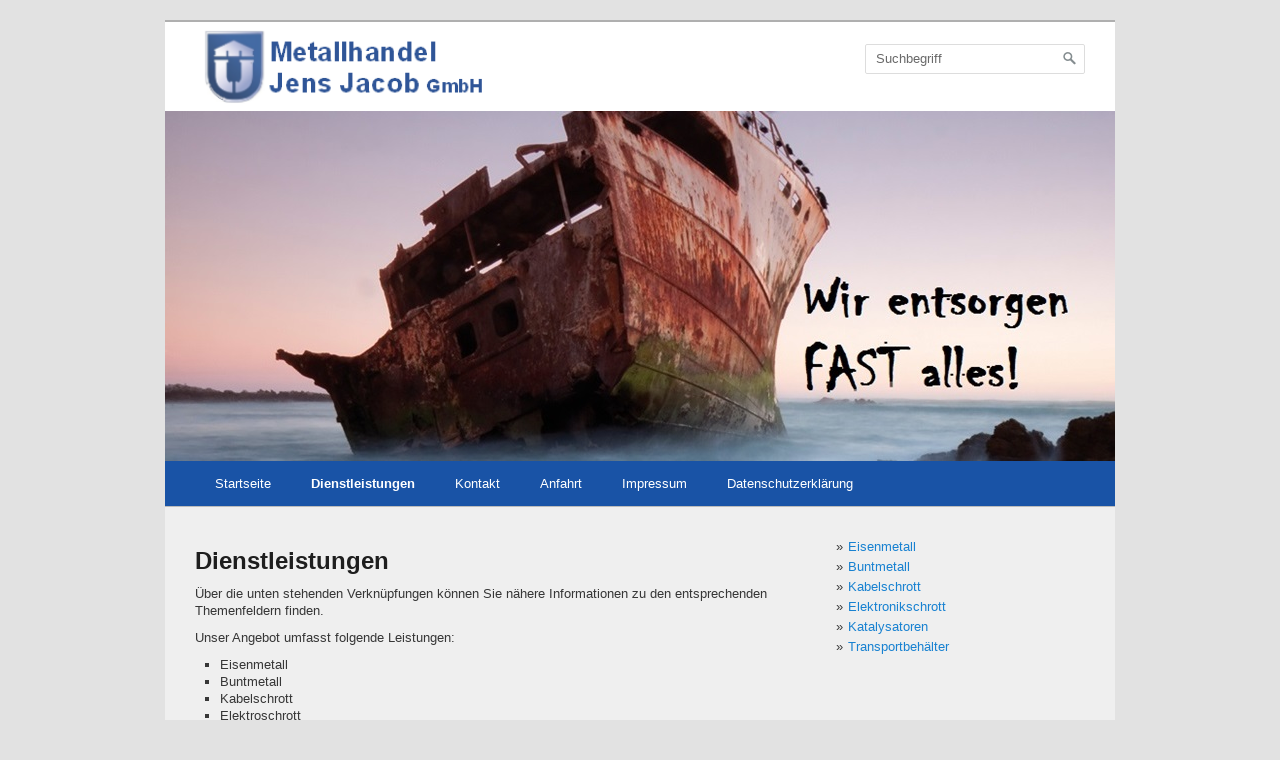

--- FILE ---
content_type: text/html
request_url: https://metallhandel-jacob.de/dienstleistungen.html
body_size: 13014
content:
<!DOCTYPE html> <html prefix="og: https://ogp.me/ns#" class="no-js responsivelayout" lang="de" data-zpdebug="false" data-ptr="" data-pagename="Dienstleistungen"> <head> <meta name="viewport" content="width=device-width"> <meta http-equiv="content-type" content="text/html; charset=utf-8"> <meta name="viewport" content="width=device-width, initial-scale=1.0"> <meta name="description" content="Angebot der Metallhandel Jacob GmbH"> <meta name="keywords" content="Dienstleistung, Angebot, Eisenmetall, Buntmetall, Schrott, Container, Kabel, Elektronik, Katalysatoren"> <meta name="generator" content="Zeta Producer 16.8.7.0, ZP16X, 13.03.2025 15:11:34"> <meta name="robots" content="index, follow"> <title>Dienstleistungen</title> <meta property="og:type" content="website"> <meta property="og:title" content="Dienstleistungen"> <meta property="og:description" content="Angebot der Metallhandel Jacob GmbH"> <meta property="og:url" content="http://www.metallhandel-jacob.de/dienstleistungen.html"> <meta property="twitter:card" content="summary_large_image"> <meta property="twitter:title" content="Dienstleistungen"> <meta property="twitter:description" content="Angebot der Metallhandel Jacob GmbH"> <script>
		document.documentElement.className = document.documentElement.className.replace(/no-js/g, 'js');
	</script> <link rel="stylesheet" href="assets/bundle.css?v=638995833280893684"> <link rel="stylesheet" href="assets/bundle-print.css?v=638995833274851742" media="print"> <script src="assets/bundle.js?v=638995833280893684"></script> <link rel="canonical" href="http://www.metallhandel-jacob.de/dienstleistungen.html"> <link rel="preload" href="assets/fonts/fontawesome-webfont.woff2?v=4.7.0" as="font" type="font/woff2" crossorigin> <link class="zpfaviconmeta" rel="shortcut icon" type="image/x-icon" href="assets/stock-files/favicon.ico?v=2021070601"> <style>
#a1495.zpwButton , #a1495.zpwButton p{text-align: left;}
#a1495.zpwButton a.button{border-style: solid; border-width: 0px !important;}
#a1495.zpwButton a.button:hover{border-style: solid; border-width: 0px !important;}
#a1495.zpwButton a.button{border-radius: 0px !important;}
#a1495.zpwButton a.button{background: #EFEFEF !important;}
#a1495.zpwButton a.button{border-color: #EFEFEF !important;}
#a1495.zpwButton a.button:hover{background: #DDDDDD !important;}
#a1495.zpwButton a.button:hover{border-color: #EFEFEF !important;}

</style> <script>
			function search1(){
				if (document.forms.searchengine1.q.value.length == 0) {
					alert("Bitte geben Sie einen Suchbegriff ein.");
					return false;
				}
			}
		</script> </head> <body data-pageid="472" id="simple-responsive"> <a href="#zpMainContent" class="zp-skiplink">Zum Hauptinhalt springen</a> <a id="top"></a> <div id="wrapper"> <div id="framebox"> <div id="topline"> <div id="search"><form id="searchform" name="searchengine1" onsubmit="return search1()" action="suche.html" method="get"><fieldset id="searchfieldset"><input id="searchfield" type="text" name="q" value="Suchbegriff" onfocus="if(this.value=='Suchbegriff'){this.value=''}" onblur="if(this.value==''){this.value='Suchbegriff'}"><input id="searchbutton" type="image" name="submit" src="assets/stock-images/magnifier.png" alt="searchbutton"></fieldset></form></div> <div id="webdescription"> <div id="logo"> <a href="index.html"><img src="assets/logo.png" width="292" height="80" alt="index.html"></a> </div> <div class="clearx"></div> </div> <div class="clearx"></div> </div> <a id="a1342"></a> <div id="headerslider" class="flexslider"> <div class="flex-container"> <ul class="slides"> <li class="first"> <img loading="lazy" src="media/images/schiff-bearbeitet-fuer-homepage-large.jpg" width="950" height="350" class="zpfocal" data-focus-x="50" data-focus-y="50" data-image-w="950" data-image-h="350" alt=""> </li> </ul> </div> </div> <script>
		$z(document).ready(function() {
			var useCssAnimation = false;
			
			var autoplay = true;
			if ( $z("body").hasClass("zpreducemotion") && 'slide' !== 'fade' ){  // don't allow moving animations
				autoplay = false;
			}
			
			function initSlider(){
				//console.log("Num Headers: 1");
				$z('#headerslider .flex-container').flexslider({
					useCSS: useCssAnimation,
					keyboard: true,
					itemMargin: 0,
					animation: 'slide',
					controlsContainer: '#headerslider.flexslider',
					slideshow: autoplay,
					slideshowSpeed: 7000,
					directionNav: false, touch: false,
					controlNav: true,
					randomize: false,
					
					pauseOnHover: true,
					smoothHeight: true,
					start: function(el){
						focalImages();
					},
					prevText: "zur&#252;ck",
					nextText: "weiter"
				});
				$z('#headerslider.flexslider').addClass("inited");
			}
			
			if ( $z('#headerslider .flex-container ul.slides li img').length > 0 ){
				// init flexslider after 1st image has loaded, so have dimensions as quickly as possible without having to wait too long on window loaded or such and can start right with doc ready
				$z('#headerslider .flex-container ul.slides li img').first().one("load", initSlider).each(function() {
					if(this.complete) $z(this).trigger('load');
				}); // .each() is to work around a browser bugs which don't fire load() for cached images http://stackoverflow.com/a/3877079
			}
			else{
				// also init flexslider if it doesn't contain images and is text only
				initSlider();
			}
			
			// make sure the slider is properly resized when the window is resized (400ms after window.resize ended)
			$z('#headerslider .flex-container').on('resize',function(event){
				// prevents slider.resize() from causing a windows.resize event again which looped
				event.stopPropagation();
			});
			var sliderTimeout1342 = null;
			$z(window).on("resize", function(event) {
				clearTimeout(sliderTimeout1342);
				sliderTimeout1342 = setTimeout(function() {
					var slider = $z('#headerslider .flex-container').data('flexslider');   
					debug.log("Resizing Slider: ", slider);
					if ( slider ){  // if slider contains only one image, slider will be undefined
						$z(slider).css('height', '');
						slider.trigger('resize');
					}
					clearTimeout(sliderTimeout1342); 
				}, 400);
			});
			
			// activate links for individual slideshow
			$z('#headerslider .flex-container ul.slides li[data-clickurl]').css("cursor","pointer");
			$z('#headerslider .flex-container ul.slides li[data-clickurl]').on("click", function (event){
				// Because this script captures clicks for a container, it will also fire when a regular link inside the container 
				// is clicked. Therefore, we check below, if a regular link i.e. <a href="#"> was the target of the click.
				// Depending on the browser used, event.target might not be available, but event.srcElement would…
				var targ;
				if (event.target){
					targ = event.target;
				}
				else if (event.srcElement) {
					targ = event.srcElement;
				}
				if (targ.nodeName == "A") {
					// a regular link i.e. in a Caption was clicked. Return early, so the link's href doesn't get overridden
					return;
				}
				
				if ( $z(this).data("clicktarget") ){
					window.open($z(this).data("clickurl"), $z(this).data("clicktarget"));
				}
				else{
					window.location = $z(this).data("clickurl");
				}
				event.preventDefault;
				return false;
			});
		});
  	</script> <div id="navbar"><ul class="mainmenu"> <li><a href="index.html">Startseite</a></li> <li class="topmenuactive"><a href="dienstleistungen.html">Dienstleistungen</a></li> <li><a href="kontakt.html">Kontakt</a></li> <li><a href="anfahrt.html">Anfahrt</a></li> <li><a href="impressum.html">Impressum</a></li> <li><a href="datenschutzerklaerung.html">Datenschutzerklärung</a></li> </ul><div class="clearfix"></div></div> <div id="contentbox"> <div id="floatcontentleft"> <div id="zpMainContent" class="zparea zpgrid" data-numcolumns="" data-areaname="Standard" data-pageid="472"> <div id="container_171" class="zpContainer first last hasNews " data-zpeleel="container" data-zpleid="171"> <div class="zpRow standard " data-row-id="48"> <div class="zpColumn odd zpColumnWidth1 c12 first last" style="" data-column-id="48"> <div class="zpColumnItem"> <div id="a1341" data-article-id="1341" data-zpleid="1341" class="articlearea zpwText"> <h2 style="text-align:left;" data-zpfieldname="headline">Dienstleistungen</h2> <p>Über die unten stehenden Verknüpfungen können Sie nähere Informationen zu den entsprechenden Themenfeldern finden.</p> <p>Unser Angebot umfasst folgende Leistungen:</p> <ul> <li>Eisenmetall</li> <li>Buntmetall</li> <li>Kabelschrott</li> <li>Elektroschrott</li> <li>Katalysatoren</li> </ul> <p>Zusätzlich sind wir in der Lage Ihnen <a href="transportbehaelter.html">Absetzcontainer</a> oder Gitterboxen zu stellen, um Ihr Material durch uns transportieren zu lassen.</p> </div> </div> </div> </div> </div> </div> <div class="clearx"></div> </div> <div id="subnavbar" class="right"> <ul class="submenu"> <li><a href="eisenmetall.html">Eisenmetall</a></li> <li><a href="buntmetall.html">Buntmetall</a></li> <li><a href="kabelschrott.html">Kabelschrott</a></li> <li><a href="elektronikschrott.html">Elektronikschrott</a></li> <li><a href="katalysatoren.html">Katalysatoren</a></li> <li><a href="transportbehaelter.html">Transportbehälter</a></li> </ul> </div> <div id="sidebarright"> <div class="zparea " data-numcolumns="12" data-areaname="News" data-pageid="472"> <div id="container_197" class="zpContainer first hasNews " data-zpeleel="container" data-zpleid="197"> <div class="zpRow standard news noresize noresize " data-row-id="182"> <div class="zpColumn odd zpColumnWidth1 c12 first last" style="" data-column-id="187"> <div class="zpColumnItem"> <div id="a1495" data-article-id="1495" data-zpleid="1495" class="articlearea zpwButton"> <p> <a href="media/files/preisliste-standard_2025-12-15.pdf" role="button" class="button"> <span><div style="text-align: left;"><a href="media/files/preisliste-standard_2025-12-15.pdf"><span style="color: #1953A6;"><span style="font-size: 24px;"><strong>PREISLISTE</strong></span></span></a></div></span> </a> </p> </div> </div> </div> </div> </div> <div id="container_170" class="zpContainer last hasNews " data-zpeleel="container" data-zpleid="170"> <div class="zpRow standard news noresize noresize " data-row-id="121"> <div class="zpColumn odd zpColumnWidth1 c12 first last" style="" data-column-id="125"> <div class="zpColumnItem"> <div id="a1418" data-article-id="1418" data-zpleid="1418" class="articlearea zpwText"> <div class="newsbox newsblock"> <h2 style="text-align:left;" data-zpfieldname="headline">Metallhandel Jens Jacob GmbH</h2> <div class="newstext clearbefore newscontent"><p><u><strong>Betriebsstätte:</strong></u></p><p>Dortmunder Straße 12<br>04357&nbsp;Leipzig<br>Telefon: +49 341 58573 0<br>Telefax: +49 341 58573 33<br><a href="mailto:info@metallhandel-jacob.de">info@metallhandel-jacob.de</a></p></div> </div> </div> </div> </div> </div> <div class="zpRow standard news noresize noresize " data-row-id="106"> <div class="zpColumn odd zpColumnWidth1 c12 first last" style="" data-column-id="110"> <div class="zpColumnItem"> <div id="a1403" data-article-id="1403" data-zpleid="1403" class="articlearea zpwText"> <div class="newsbox newsblock"> <h2 style="color: #C84937; text-align:left;" data-zpfieldname="headline">Öffnungszeiten</h2> <div class="newstext clearbefore newscontent"><table style="width: 81%; margin-right: calc(19%);"><tbody><tr><td><span style="color: rgb(200, 73, 55);"><strong>Betriebsurlaub vom 24.12. 2025 - 05.01.2025​</strong></span></td></tr><tr><td style="background-color: rgb(255, 255, 255);"><span style="color: rgb(200, 73, 55);"><strong>​​​​​22.12.2025 und 23.12.2025 von 9.00-15.00 Uhr geöffnet</strong></span><br></td></tr><tr><td><br><br></td></tr><tr><td><strong>Montag - Freitag</strong></td></tr><tr><td><span style="color: rgb(0, 0, 0);">08:00 - 17:00 Uhr</span></td></tr><tr><td><span style="color: rgb(47, 38, 217);"><strong>Ent- und Beladung 08:00-16:30 Uhr</strong></span></td></tr><tr><td><br></td></tr> <tr><td>Ab November Samstag geschlossen......</td></tr><tr><td><br></td></tr><tr><td><br></td></tr> <tr><td><br></td></tr> <tr><td><br></td></tr> <tr><td><strong>Bargeldauszahlung</strong></td></tr></tbody></table>​<span style="color: rgb(200, 73, 55);">​</span></div> </div> </div> </div> </div> </div> </div> </div> </div> <div class="clearx"></div> </div> <div id="footer"> <div id="xmenu" class=""> <a class="xmenulink" href="index.html" target="_self">Startseite</a> <a class="xmenulink" href="kontakt.html">Kontakt</a> <a class="xmenulink" href="impressum.html">Impressum</a> <a class="xmenulink" href="datenschutzerklaerung.html">Datenschutzerklärung</a> </div> <div id="footerinfo"> © 2021 Homepage der Metallhandel Jens Jacob GmbH </div> <div style="clear:left"></div> </div> </div> </div> 
	<!--
	* Layout: Simple Responsive
	* $Id: default.html 2024-05-06 10:52:32 +0200 Stefan S  d9801bd3f3e5be9a8efbf4df583845a8d2fb8059 $
	-->
	 </body> </html>